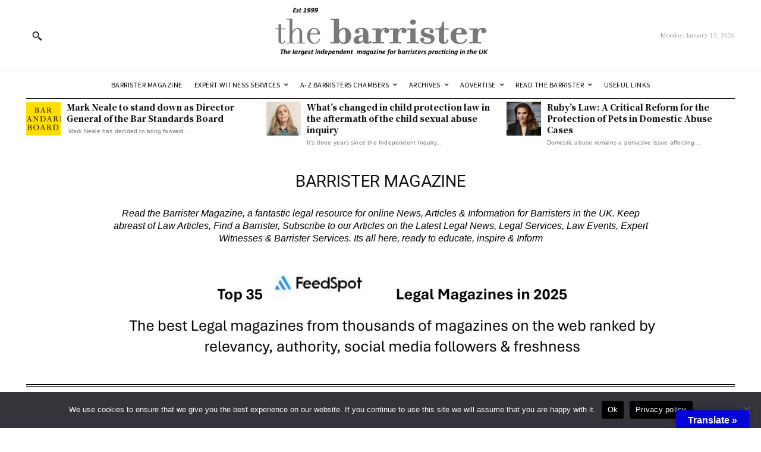

--- FILE ---
content_type: text/html; charset=UTF-8
request_url: https://barristermagazine.com/wp-admin/admin-ajax.php?td_theme_name=Newspaper&v=12.7.3
body_size: -425
content:
{"1995":516}

--- FILE ---
content_type: text/html; charset=utf-8
request_url: https://www.google.com/recaptcha/api2/aframe
body_size: 268
content:
<!DOCTYPE HTML><html><head><meta http-equiv="content-type" content="text/html; charset=UTF-8"></head><body><script nonce="IZS9Gr4HvEE0lWj2BgRM8g">/** Anti-fraud and anti-abuse applications only. See google.com/recaptcha */ try{var clients={'sodar':'https://pagead2.googlesyndication.com/pagead/sodar?'};window.addEventListener("message",function(a){try{if(a.source===window.parent){var b=JSON.parse(a.data);var c=clients[b['id']];if(c){var d=document.createElement('img');d.src=c+b['params']+'&rc='+(localStorage.getItem("rc::a")?sessionStorage.getItem("rc::b"):"");window.document.body.appendChild(d);sessionStorage.setItem("rc::e",parseInt(sessionStorage.getItem("rc::e")||0)+1);localStorage.setItem("rc::h",'1768392994107');}}}catch(b){}});window.parent.postMessage("_grecaptcha_ready", "*");}catch(b){}</script></body></html>

--- FILE ---
content_type: text/css
request_url: https://barristermagazine.com/wp-content/themes/newspaperchildtheme/style.css?ver=1.0.0
body_size: -107
content:
/* 
Theme Name:		 Newspaper Child Theme
Theme URI:		 http://www.websitebundles.com/
Description:	 Theme by Site <a href=\"http://childthemegenerator.com/\">http://childthemegenerator.com/</a>
Author:			 WebsiteBundles
Author URI:		 http://childthemegenerator.com/
Template:		 Newspaper
Version:		 1.0.0
Text Domain:	 Newspaper-child
-------------------------------------------------------------- */ 

/* =Theme customization starts here
------------------------------------------------------- */

.p-h1-logo {
    flex-direction: row;
    align-items: center;
    justify-content: center;
    margin: 0;
    line-height: 0;
    display: flex;
    pointer-events: auto;
    font-size: 2em;
    font-family: 'Roboto', sans-serif;
    color: #111111;
    font-weight: 400;
}

footer p.td-module-title > a {
    color: #fff;
}